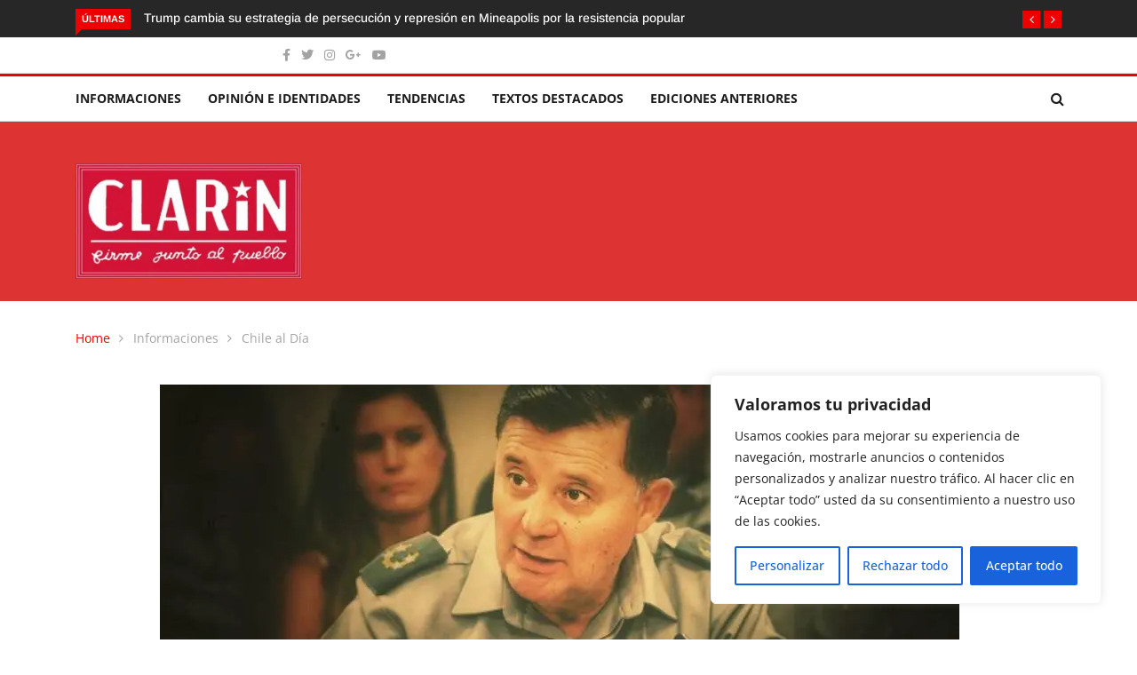

--- FILE ---
content_type: text/html; charset=utf-8
request_url: https://www.google.com/recaptcha/api2/aframe
body_size: 184
content:
<!DOCTYPE HTML><html><head><meta http-equiv="content-type" content="text/html; charset=UTF-8"></head><body><script nonce="hZIp4cYuIsTJ0WABD0UHfg">/** Anti-fraud and anti-abuse applications only. See google.com/recaptcha */ try{var clients={'sodar':'https://pagead2.googlesyndication.com/pagead/sodar?'};window.addEventListener("message",function(a){try{if(a.source===window.parent){var b=JSON.parse(a.data);var c=clients[b['id']];if(c){var d=document.createElement('img');d.src=c+b['params']+'&rc='+(localStorage.getItem("rc::a")?sessionStorage.getItem("rc::b"):"");window.document.body.appendChild(d);sessionStorage.setItem("rc::e",parseInt(sessionStorage.getItem("rc::e")||0)+1);localStorage.setItem("rc::h",'1769527445765');}}}catch(b){}});window.parent.postMessage("_grecaptcha_ready", "*");}catch(b){}</script></body></html>